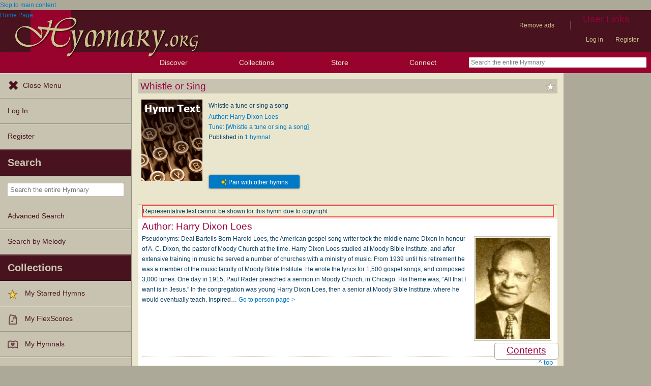

--- FILE ---
content_type: text/plain;charset=UTF-8
request_url: https://c.pub.network/v2/c
body_size: -257
content:
a45c803a-27d8-4d3f-9cc2-bd6d16d87a0a

--- FILE ---
content_type: text/plain;charset=UTF-8
request_url: https://c.pub.network/v2/c
body_size: -111
content:
cb24b2ae-3c49-4bc6-9265-c34dd2b2e115